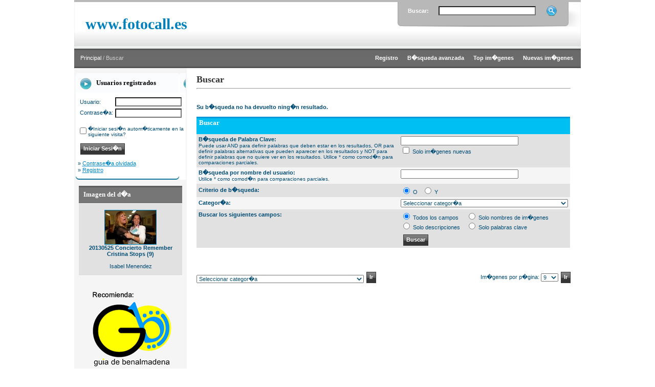

--- FILE ---
content_type: text/html; charset=UTF-8
request_url: https://www.guiadebenalmadena.com/fotocall/search.php?search_new_images=1&sessionid=a93ade804db968202009cc2f38da3953
body_size: 4576
content:
<!DOCTYPE HTML PUBLIC "-//W3C//DTD HTML 4.01 Transitional//EN">

<html dir="ltr">

<head>

<title>www.fotocall.es</title>
<Meta name="description" content="Fotocall es el recurso fotogr�fico y multimedia gratuito para la prensa en la Costa del Sol - Malaga Benalmadena Fuengirola Torremolinos y Mijas - Photocall photos free for press on Costa del Sol Spain">
<Meta name="keywords" content="foto, fotos, fotografias, photo, photografy, fotocall, photocall, prensa, periodicos, press, spain, benalmadena, mijas, fuengirola, torremolinos, malaga, costa, ayuntamiento, ruedas de prensa, recursos, media, mediatico, free, gratis>
<meta name="verify-v1" content="+OgL3nLPfMV5DusSuCyRA+Vxfqug++RVw1CLtkOy9iE=" />
<meta name="author" content="PYMEDIA">
<meta name="copyright" content="PYMEDIA">
<meta name="robots" content="index, follow">
<meta http-equiv="content-type" content="text/html; charset=iso-8859-1" />
<Meta name="distribution" content="global">
<META name="Subject" content="fotos benalmadena"/>

<link rel="stylesheet" href="./templates/photography-shot/style.css" />

<script language="javascript" type="text/javascript">

<!--



  var captcha_reload_count = 0;

	var captcha_image_url = "./captcha.php?sessionid=9bc083a1048fb54c26b4ec6949cec568";

  function new_captcha_image() {

    if (captcha_image_url.indexOf('?') == -1) {

		  document.getElementById('captcha_image').src= captcha_image_url+'?c='+captcha_reload_count;

		} else {

		  document.getElementById('captcha_image').src= captcha_image_url+'&c='+captcha_reload_count;

		}



    document.getElementById('captcha_input').value="";

    document.getElementById('captcha_input').focus();

    captcha_reload_count++;

  }



	function opendetailwindow() { 

    window.open('','detailwindow','toolbar=no,scrollbars=yes,resizable=no,width=680,height=480');

  }

  

  function right(e) {

    if ((document.layers || (document.getElementById && !document.all)) && (e.which == 2 || e.which == 3)) {

      alert("Reg�strate y podr�s descargar gratis fotos de www.fotocall.es");

      return false;

    }

    else if (event.button == 2 || event.button == 3) {

      alert("Reg�strate y podr�s descargar gratis fotos de www.fotocall.es");

      return false;

    }

    return true;

  }



  if (document.layers){

    document.captureEvents(Event.MOUSEDOWN);

    document.onmousedown = right;

  }

  else if (document.all && !document.getElementById){

    document.onmousedown = right;

  }



	document.oncontextmenu = new Function("alert('Reg�strate y podr�s descargar gratis fotos de www.fotocall.es');return false");



// -->

</script>


</head>

<body bgcolor="#FFFFFF" text="#0F5475" link="#0F5475" vlink="#0F5475" alink="#0F5475"> 

<table width="990" border="0" cellspacing="0" cellpadding="0" align="center">

  <tr> 

    <td> 

      <table width="990" border="0" cellspacing="0" cellpadding="0" class="tablehead">
        <tr> 

          <td width="2"><img src="./templates/photography-shot/images/header_left.jpg" width="2" height="95" alt="" /></td>

          <td width="50%" style="padding:0px 0px 0px 20px;"><span class="logo">www.fotocall.es</span></td>

          <td width="50%" align="right" valign="top"> 

            <form method="post" action="./search.php?sessionid=9bc083a1048fb54c26b4ec6949cec568" style="padding:0px; margin:0px;"><input type="hidden" name="__csrf" value="8516803079fc86c5ae194a62deffb756" />


              <table border="0" cellspacing="0" cellpadding="0" class="search">
                <tr> 
                  <td width="60" style="padding-left:20px;" class="white_text"><strong>Buscar:</strong></td>
                  <td width="205"><input type="text" name="search_keywords" size="15" class="searchinput" /></td>
                  <td valign="top"><input type="image" src="./templates/photography-shot/images/button_search.gif" value="Buscar" class="button" name="submit" style="padding:0px; border:0px;" /></td>
                </tr>
              </table>
            </form>
          </td>
          <td align="right" width="2"><img src="./templates/photography-shot/images/header_right.jpg" width="2" height="95" alt="" /></td>

        </tr>

      </table>

    </td>

  </tr>

  </tr>

  <tr> 

    <td class="bordercolor"> 

      <table width="990" border="0" cellspacing="0" cellpadding="0">

        <tr> 

          <td class="tablebgcolor"> 

            <table width="990" border="0" cellspacing="0" cellpadding="0">

              <tr> 

                <td class="navbar" height="38"> 

                  <table width="990" border="0" cellspacing="0" cellpadding="0">

                    <tr> 

                      <td width="440">&nbsp;&nbsp;&nbsp;&nbsp;<span class="clickstream"><a href="./index.php?sessionid=9bc083a1048fb54c26b4ec6949cec568" class="clickstream">Principal</a>&nbsp;/&nbsp;Buscar</span></td>

                      <td width="550" align="right">
                      	
                        <a href="./register.php?sessionid=9bc083a1048fb54c26b4ec6949cec568"><b>Registro</b></a>&nbsp;&nbsp;&nbsp;&nbsp;&nbsp;
                        
                        
						<a href="./search.php?sessionid=9bc083a1048fb54c26b4ec6949cec568"><b>B�squeda avanzada</b></a>&nbsp;&nbsp;&nbsp;&nbsp;&nbsp;
                        
						<a href="./top.php?sessionid=9bc083a1048fb54c26b4ec6949cec568"><b>Top im�genes</b></a>&nbsp;&nbsp;&nbsp;&nbsp;&nbsp;

						<a href="./search.php?search_new_images=1&amp;sessionid=9bc083a1048fb54c26b4ec6949cec568"><b>Nuevas im�genes</b></a>&nbsp;&nbsp;&nbsp;&nbsp;&nbsp;
					  </td>

                    </tr>

                  </table>

                </td>

              </tr>

            </table>

            <table width="990" border="0" cellspacing="0" cellpadding="0">

              <tr> 

                <td width="220" class="row2" valign="top" style="padding-top:10px;"><table width="202" border="0" cellspacing="0" cellpadding="0" align="center" bgcolor="#FFFFFF">

                    <tr> 

                      <td class="head2_reg" height="38">Usuarios registrados</td>

                    </tr>

                    <tr> 

                      <td class="tablebgcolor"><img src="./templates/photography-shot/images/spacer.gif" alt="" width="1" height="1" /></td>

                    </tr>

                    <tr> 

                      <td align="center"><table width="100%" border="0" cellpadding="4" cellspacing="0">

  <tr> 

    <td valign="top" align="left"> 

      <form action="./login.php?sessionid=9bc083a1048fb54c26b4ec6949cec568" method="post"><input type="hidden" name="__csrf" value="8516803079fc86c5ae194a62deffb756" />


        
		<table width="100%" border="0" cellspacing="4" cellpadding="0">
          <tr>
            <td width="50">Usuario:</td>
            <td><input type="text" size="10" name="user_name" class="logininput" /></td>
          </tr>
          <tr>
            <td>Contrase�a:</td>
            <td><input type="password" size="10" name="user_password" class="logininput" /></td>
          </tr>
        </table>
        <br />

        <table border="0" cellspacing="0" cellpadding="0">

          <tr valign="top"> 

            <td><input type="checkbox" name="auto_login" value="1" /></td>

            <td><span class="smalltext">�Iniciar sesi�n autom�ticamente en la siguiente visita?</span></td>

          </tr>

        </table>

        <br />

		<input type="submit" value="Iniciar Sesi�n" class="button" />

      </form>

      &raquo; <a href="./member.php?action=lostpassword&amp;sessionid=9bc083a1048fb54c26b4ec6949cec568">Contrase�a olvidada</a><br />

	  &raquo; <a href="./register.php?sessionid=9bc083a1048fb54c26b4ec6949cec568">Registro</a></td>

  </tr>

</table>

</td>

                    </tr>

                    <tr> 

                      <td><img src="./templates/photography-shot/images/reg_footer.gif" alt="" width="202" height="9" /></td>

                    </tr>

                  </table><br />

				  
                  <table width="202" border="0" cellspacing="0" cellpadding="0" align="center">

                    <tr> 

                      <td class="head2" height="20"> <img src="./templates/photography-shot/images/spacer.gif" alt="" width="4" height="4" />Imagen del d�a</td>

                    </tr>

                    <tr> 

                      <td class="tablebgcolor"><img src="./templates/photography-shot/images/spacer.gif" alt="" width="1" height="1" /></td>

                    </tr>

                    <tr> 

                      <td align="center" class="row1">

					    <br />

                        <a href="./details.php?image_id=7021&amp;sessionid=9bc083a1048fb54c26b4ec6949cec568"><img src="./data/thumbnails/28/20130525_concierto_remember_cristina_stops__9_.jpg" border="1" width="100" height="66" alt="20130525 Concierto Remember Cristina Stops (9)" title="20130525 Concierto Remember Cristina Stops (9)" /></a><br /><b>20130525 Concierto Remember Cristina Stops (9)</b><br />

<br />Isabel Menendez
						<br />

                        <br />

                      </td>

                    </tr>

                    <tr> 

                      <td class="tablebgcolor"><img src="./templates/photography-shot/images/spacer.gif" alt="" width="1" height="1" /></td>

                    </tr>

                  </table>

				                    <br /><br />
                  <img src="./templates/photography-shot/images/photographer.png" width="220" height="228" />                </td>

                <td width="1" valign="top"><img src="./templates/photography-shot/images/spacer.gif" alt="" width="1" height="1" /></td>

                <td width="18" valign="top"><img src="./templates/photography-shot/images/spacer.gif" alt="" width="18" height="18" /></td>

                <td width="730" valign="top">

                  <br />

                  <b class="title">Buscar</b> 

                  <hr size="1" />

                  
				  <br /><br />

                  <b>Su b�squeda no ha devuelto ning�n resultado.</b><br /><br />
				   

                  <table width="730" border="0" cellspacing="0" cellpadding="0">

                    <tr> 

                      <td><form method="post" action="./search.php?sessionid=9bc083a1048fb54c26b4ec6949cec568"><input type="hidden" name="__csrf" value="8516803079fc86c5ae194a62deffb756" />


  <table width="100%" border="0" cellspacing="0" cellpadding="0">

    <tr>

      <td>

        <table width="100%" border="0" cellpadding="4" cellspacing="0">

          <tr>

            <td colspan="2" valign="top" class="head1">Buscar</td>

          </tr>

          <tr>

            <td valign="top" class="row1"><b>B�squeda de Palabra Clave:<br /><span class="smalltext">Puede usar AND para definir palabras que deben estar en los resultados, OR para definir palabras alternativas que pueden aparecer en los resultados y NOT para definir palabras que no quiere ver en los resultados. Utilice * como comod�n para comparaciones parciales.</span></b></td>

            <td class="row1" valign="top">

              <input type="text" name="search_keywords" size="40" value="" class="input" />

              <br />

              <input type="checkbox" name="search_new_images" value="1" />

              Solo im�genes nuevas</td>

          </tr>

		  <tr>

            <td valign="top" class="row2"><b>B�squeda por nombre del usuario:<br /><span class="smalltext">Utilice * como comod�n para comparaciones parciales.</span></b></td>

            <td class="row2" valign="top">

              <input type="text" name="search_user" size="40" value="" class="input" />

            </td>

          </tr>

          <tr>

            <td class="row1"><b>Criterio de b�squeda:</b></td>

            <td class="row1">

              <input type="radio" name="search_terms" value="any" checked="checked" />

              O&nbsp;&nbsp;

							<input type="radio" name="search_terms" value="all" />

              Y
            </td>

          </tr>

          <tr>

            <td class="row2"><b>Categor�a:</b></td>

            <td class="row2">
<select name="cat_id" class="categoryselect">
<option value="0">Seleccionar categor�a</option>
<option value="0">-------------------------------</option>
<option value="5" class="dropdownmarker">MALAGA</option>
<option value="3">-- TORREMOLINOS</option>
<option value="4">-- MIJAS</option>
<option value="2">-- FUENGIROLA</option>
<option value="1">-- BENALMADENA</option>
<option value="28">---- URBANISMO - EMPLEO - COMERCIO</option>
<option value="29">---- TURISMO - PUERTO - FESTEJOS</option>
<option value="30">---- TENENCIAS - ALCALDIA - RES. EXTRANJEROS - ONGS</option>
<option value="25">---- SERV. OPER. - PARQUES - SANIDAD</option>
<option value="31">---- SEGURIDAD - ECONOM�A - HACIENDA - PLAYAS</option>
<option value="32">---- RECURSOS</option>
<option value="27">---- DEPORTES - BIENESTAR SOCIAL</option>
<option value="26">---- CULTURA - EDUCACION - JUVENTUD</option>
</select>
</td>

          </tr>

          <tr>

            <td valign="top" class="row1"><b>Buscar los siguientes campos:</b></td>

            <td class="row1">

              <table border="0" cellspacing="0" cellpadding="0">

                <tr>

                  <td nowrap="nowrap"><input type="radio" name="search_fields" value="all" checked="checked" /> Todos los campos</td>

                  <td nowrap="nowrap">&nbsp;&nbsp;&nbsp;&nbsp;</td>

                  <td nowrap="nowrap"><input type="radio" name="search_fields" value="image_name" /> Solo nombres de im�genes</td>

                </tr>

                <tr>

                  <td nowrap="nowrap"><input type="radio" name="search_fields" value="image_description" /> Solo descripciones</td>

                  <td nowrap="nowrap">&nbsp;</td>

                  <td nowrap="nowrap"><input type="radio" name="search_fields" value="image_keywords" /> Solo palabras clave</td>

                </tr>

              </table>

            </td>

          </tr>

          <tr>

            <td class="row1">&nbsp;</td>

            <td class="row1"><input type="submit" value="Buscar" class="button" /></td>

          </tr>

        </table>

      </td>

    </tr>

  </table>

</form></td>

                    </tr>

                  </table>

                   

                  <br />

				   

                  <br />

				  <br />

                  <table width="100%" border="0" cellspacing="0" cellpadding="0">

                    <tr> 

                      <td><form method="post" name="jumpbox" action="./categories.php?sessionid=9bc083a1048fb54c26b4ec6949cec568"><input type="hidden" name="__csrf" value="8516803079fc86c5ae194a62deffb756" />


  <table border="0" cellspacing="0" cellpadding="0">

    <tr> 

      <td valign="bottom">
<select name="cat_id" onchange="if (this.options[this.selectedIndex].value != 0){ forms['jumpbox'].submit() }" class="categoryselect">
<option value="0">Seleccionar categor�a</option>
<option value="0">-------------------------------</option>
<option value="5" class="dropdownmarker">MALAGA</option>
<option value="3">-- TORREMOLINOS</option>
<option value="4">-- MIJAS</option>
<option value="2">-- FUENGIROLA</option>
<option value="1">-- BENALMADENA</option>
<option value="28">---- URBANISMO - EMPLEO - COMERCIO</option>
<option value="29">---- TURISMO - PUERTO - FESTEJOS</option>
<option value="30">---- TENENCIAS - ALCALDIA - RES. EXTRANJEROS - ONGS</option>
<option value="25">---- SERV. OPER. - PARQUES - SANIDAD</option>
<option value="31">---- SEGURIDAD - ECONOM�A - HACIENDA - PLAYAS</option>
<option value="32">---- RECURSOS</option>
<option value="27">---- DEPORTES - BIENESTAR SOCIAL</option>
<option value="26">---- CULTURA - EDUCACION - JUVENTUD</option>
</select>
</td>

      <td valign="top"> 

        <input type="submit" value="Ir" class="button" />

      </td>

    </tr>

  </table>

</form>

</td>

                      <td align="right"><form method="post" action="search.php?show_result=1&amp;sessionid=9bc083a1048fb54c26b4ec6949cec568" name="perpagebox"><input type="hidden" name="__csrf" value="8516803079fc86c5ae194a62deffb756" />


  <table border="0" cellspacing="0" cellpadding="0">

    <tr>

      <td>Im�genes por p�gina:&nbsp;</td>

      <td>
<select onchange="if (this.options[this.selectedIndex].value != 0 && typeof forms['perpagebox'] != 'undefined'){ forms['perpagebox'].submit() }" name="setperpage" class="setperpageselect">
<option value="3">3</option>
<option value="6">6</option>
<option value="9" selected="selected">9</option>
<option value="12">12</option>
<option value="15">15</option>
<option value="18">18</option>
<option value="21">21</option>
<option value="24">24</option>
<option value="27">27</option>
<option value="30">30</option>
</select>
<input type="hidden" name="show_result" value="1" />
</td>

      <td>

        <input type="submit" value="Ir" class="button" />

      </td>

    </tr>

  </table>

</form>

</td>

                    </tr>

                  </table>

                  <p>&nbsp;</p>

                </td>

                <td width="19" valign="top"><img src="./templates/photography-shot/images/spacer.gif" alt="" width="19" height="19" /></td>

              </tr>

            </table>

          </td>

        </tr>

      </table>

    </td>

  </tr>

  <tr> 

    <td> 

      <table width="990" border="0" cellspacing="0" cellpadding="0">

        <tr> 


          <td width="220" height="5" bgcolor="#F5F5F5"></td>


          <td width="770"><img src="./templates/photography-shot/images/bg_footer.gif" width="770" height="5" /></td>

        </tr>

      </table>

    </td>

  </tr>

</table>

<table width="990" border="0" cellspacing="0" cellpadding="0" align="center">

        <tr> 


          <td width="220" bgcolor="#F5F5F5"></td>


          <td width="770" align="center">  
        <!--

    Bitte beachten Sie, dass der folgende Copyrighthinweis

    auf JEDER Seite die von 4images ausgegeben wird sichtbar 

    sein MUSS. Schriftart, Farbe etc. d�rfen an die eigene 

    Website angepasst werden, der Hinweis darf aber unter 

    KEINEN Umst�nden entfernt oder unsichtbar gemacht werden.

    Auch muss der Hyperlink zu http://www.4homepages.de intakt 

    bleiben. Diese Bedingung ist Bestandteil der Lizenz dieser 

    Software. Lesen Sie die Lizenz.txt Datei f�r weitere 

    Informationen.

	

    Please note that the following copyright notice

    MUST be displayed on each and every page output

    by 4images. You may alter the font, colour etc. but

    you CANNOT remove it, nor change it so that it be,

    to all intents and purposes, invisible. The hyperlink 

    http://www.4homepages.de must also remain intact. 

    These conditions are part of the licence this software 

    is released under. See the Licence.txt file for 

    more information.

// -->
        <a href="http://www.fotocall.es" target="_blank" rel="license">fotocall</a> 
        by <a href="http://www.pymedia.es" target="_blank">pymedia</a> is licensed 
        under a <a href="http://creativecommons.org/licenses/by/3.0/es/" target="_blank" rel="license">Creative 
        Commons Reconocimiento 3.0 Espa�a License</a>. 
      <p>Copyright &copy; 2011 <a href="http://www.pymedia.es" target="_blank">PYMEDIA</a> 
      </p></td>

        </tr>

      </table>

</body>

</html>

--- FILE ---
content_type: text/css
request_url: https://www.guiadebenalmadena.com/fotocall/templates/photography-shot/style.css
body_size: 1021
content:
body {
  margin:0px;
  padding:0px;

  background-color: #ffffff;

  color: #000000;

  font-family: Tahoma, Verdana, Arial, Helvetica, sans-serif;

  font-size: 11px;

  /* this attribute sets the basis for all the other scrollbar colors (Internet Explorer 5.5+ only) */

  SCROLLBAR-BASE-color:  #004c75;

  SCROLLBAR-ARROW-color: #fcdc43;

}



hr {

  height: 1px; 

  color: #004c75;

  background-color: #ffffff;

}



ul, li, p, td {

  color: #004c75;

  font-family: Tahoma, Verdana, Arial, Helvetica, sans-serif;

  font-size: 11px;

}



.tablehead {

  background:url(images/bg_header.jpg);

  color: #004c75;

}



.tablebottom {

  background-color: #004C75;

}



.bordercolor {

  background-color: #004C75;

}



.tablebgcolor {

  background-color: #ffffff;

}



.navbar {
  background: url(images/bg_nav.jpg) repeat-x;
  color: #FFFFFF;
}
.navbar a {
	color: #FFFFFF;
	text-decoration:none;
}
.navbar a:link {
	color: #FFFFFF;
	text-decoration:none;
}
.navbar a:hover {
	color: #FFFFFF;
	text-decoration:underline;
}


.row1 {

  background-color: #e1e1e1;

  color: #004c75;

}



.row2 {

  background-color: #F5F5F5;

  color: #004c75;

}



.head1 {
	height:34px;
	padding-left:5px;
  background: url(images/bg_head.jpg) top repeat-x;
  color:#FFFFFF;
  font-family: "Trebuchet MS";
  font-size: 13px;
  font-weight: bold;
}



.head1:hover {
  background: url(images/bg_head.jpg) top repeat-x;
  color:#FFFFFF;
  font-family: "Trebuchet MS";
  font-size: 13px;
  font-weight: bold;
}



.head2 {
	height:34px;
	padding-left:5px;
  background: url(images/bg_head2.jpg) top repeat-x;
  color: #ffffff;
  font-family: "Trebuchet MS";
  font-size: 13px;
  font-weight: bold;
}

.head2_reg {
  background: url(images/reg_top.gif);
  color: #000000;
  font-family: "Trebuchet MS";
  font-size: 13px;
  font-weight: bold;
  padding-left:40px;
}

.logo {
  font-family: "Trebuchet MS";
  font-size: 30px;
  font-weight: bold;
  color:#0080BC;

}


.title {
  font-family: "Trebuchet MS";
  font-size: 18px;
  font-weight: bold;
  color: #333333;

}



.clickstream {

  font-family: Tahoma,Verdana,Arial,Helvetica,sans-serif;

  font-size: 11px;
  color:#CCCCCC;

}



.smalltext {

  font-family: Tahoma,Verdana,Arial,Helvetica,sans-serif;

  font-size: 10px;

  font-weight: normal;

}



.marktext {

  color: #FF0000;

  background-color: #ffffff;

}



.new {

  font-family: Tahoma,Verdana,Arial,Helvetica,sans-serif;

  font-size: 11px;

  color: #FF0000;

}

a {
	color:#0189C5;
}

a:hover {

  color: #000000;

}



form {

  font-family: Tahoma,Verdana,Arial,Helvetica,sans-serif;

  font-size: 11px;

}



.logininput {

  background-color: #ffffff;

  font-family: Tahoma,Verdana,Arial,Helvetica,sans-serif;

  color: #0f5475;

  font-size: 11px;

  width: 130px;

}


.search {
	width:356px;
	/*height:65px;*/
	background:url(images/bg_search.png) top no-repeat;
}
.search td {
	padding-top:10px;
	padding-bottom:20px;
}

.searchinput {

  background-color: #FFFFFF;

  font-family: Tahoma,Verdana,Arial,Helvetica,sans-serif;

  color: #0f5475;

  font-size: 11px;

  WIDTH: 190px;

}
.white_text {
	color:#FFFFFF;
}


.textarea {

  font-family: Tahoma,Verdana,Arial,Helvetica,sans-serif;

  color: #0f5475;

  font-size: 11px;

  width: 230px;

}



.input {

  font-family: Tahoma,Verdana,Arial,Helvetica,sans-serif;

  color: #0f5475;

  font-size: 11px;

  width: 230px;

}



.select {

  font-family: Tahoma,Verdana,Arial,Helvetica,sans-serif;

  color: #0f5475;

  font-size: 11px;

}



.setperpageselect {

  font-family: Tahoma,Verdana,Arial,Helvetica,sans-serif;

  color: #0f5475;

  font-size: 11px;

}



.categoryselect {

  font-family: Tahoma,Verdana,Arial,Helvetica,sans-serif;

  color: #0f5475;

  font-size: 11px;

}



.dropdownmarker {

  font-family: Tahoma,Verdana,Arial,Helvetica,sans-serif;

  background-color: #EEEEEE;

  color: #136c99;

  font-size: 11px;

}



.button {
	height:22px;
  font-family:  Tahoma,Verdana,Arial, Helvetica, sans-serif;
  background:url(images/bg_buttons.jpg) repeat-x;
  color: #FFFFFF;
  font-size: 11px;
  font-weight: bold;
  padding:0px 5px 2px 5px;
  margin:0px 0px 0px 5px;
  border:1px solid #333333;
  vertical-align:top;
}



/*--Categories------------------------------------------------*/

.catbgcolor {

  background-color: #EFEFEF;

}



.maincat {

  font-family: Tahoma,Verdana,Arial,Helvetica,sans-serif;

  font-size: 11px;

  font-weight: bold;

}



.subcat {

  font-family: Tahoma,Verdana,Arial,Helvetica,sans-serif;

  font-size: 10px;

  font-weight: bold;

}



/*--Images----------------------------------------------------*/

.imagerow1 {

  background-color: #E5E5E5;

  color: #004C75;

}



.imagerow2 {

  background-color: #EFEFEF;

  color: #004C75;

}



/*--Comments--------------------------------------------------*/

.commentrow1 {

  background-color: #e1e1e1;

  color: #004c75;

}



.commentrow2 {

  background-color: #efefef;

  color: #004c75;

}



.commentspacerrow {

  background-color: #d1d1d1;

  color: #004c75;

}



.commenttextarea {

  font-family: Tahoma,Verdana,Arial,Helvetica,sans-serif;

  color: #0f5475;

  font-size: 11px;

  width: 270px;

}



.commentinput {

  font-family: Tahoma,Verdana,Arial,Helvetica,sans-serif;

  color: #0f5475;

  font-size: 11px;

  width: 270px;

}